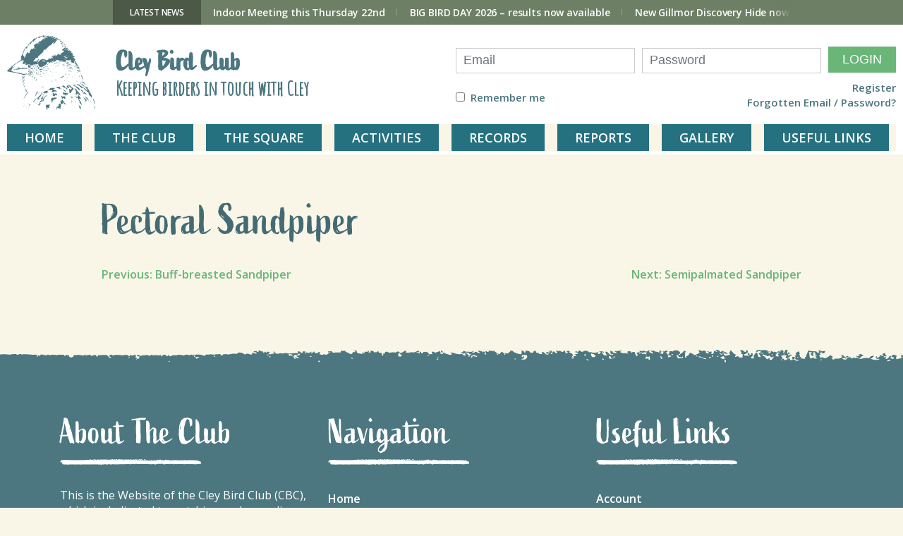

--- FILE ---
content_type: text/html; charset=UTF-8
request_url: https://cleybirdclub.org.uk/birds_list/pectoral-sandpiper/
body_size: 13037
content:

<!doctype html>

<html lang="en-GB">

<head>

	<meta charset="UTF-8">

	<meta name="viewport" content="width=device-width, initial-scale=1">

	<link rel="profile" href="https://gmpg.org/xfn/11">

	<link href="https://stackpath.bootstrapcdn.com/bootstrap/4.5.0/css/bootstrap.min.css" rel="stylesheet" integrity="sha384-9aIt2nRpC12Uk9gS9baDl411NQApFmC26EwAOH8WgZl5MYYxFfc+NcPb1dKGj7Sk" crossorigin="anonymous">

    <script src="https://kit.fontawesome.com/149473bef1.js" crossorigin="anonymous"></script>


	<!-- FAVICON -->
	<link rel="shortcut icon" href="https://cleybirdclub.org.uk/favicon.ico">




	<title>Pectoral Sandpiper &#8211; Cley Bird Club</title>
<meta name='robots' content='max-image-preview:large' />

            <script data-no-defer="1" data-ezscrex="false" data-cfasync="false" data-pagespeed-no-defer data-cookieconsent="ignore">
                var ctPublicFunctions = {"_ajax_nonce":"c3b6aba447","_rest_nonce":"04f2e9fad5","_ajax_url":"\/wp-admin\/admin-ajax.php","_rest_url":"https:\/\/cleybirdclub.org.uk\/wp-json\/","data__cookies_type":"none","data__ajax_type":"rest","data__bot_detector_enabled":"1","data__frontend_data_log_enabled":1,"cookiePrefix":"","wprocket_detected":false,"host_url":"cleybirdclub.org.uk","text__ee_click_to_select":"Click to select the whole data","text__ee_original_email":"The complete one is","text__ee_got_it":"Got it","text__ee_blocked":"Blocked","text__ee_cannot_connect":"Cannot connect","text__ee_cannot_decode":"Can not decode email. Unknown reason","text__ee_email_decoder":"CleanTalk email decoder","text__ee_wait_for_decoding":"The magic is on the way!","text__ee_decoding_process":"Please wait a few seconds while we decode the contact data."}
            </script>
        
            <script data-no-defer="1" data-ezscrex="false" data-cfasync="false" data-pagespeed-no-defer data-cookieconsent="ignore">
                var ctPublic = {"_ajax_nonce":"c3b6aba447","settings__forms__check_internal":"1","settings__forms__check_external":"1","settings__forms__force_protection":0,"settings__forms__search_test":"1","settings__forms__wc_add_to_cart":"0","settings__data__bot_detector_enabled":"1","settings__sfw__anti_crawler":0,"blog_home":"https:\/\/cleybirdclub.org.uk\/","pixel__setting":"3","pixel__enabled":true,"pixel__url":null,"data__email_check_before_post":"1","data__email_check_exist_post":1,"data__cookies_type":"none","data__key_is_ok":true,"data__visible_fields_required":true,"wl_brandname":"Anti-Spam by CleanTalk","wl_brandname_short":"CleanTalk","ct_checkjs_key":"2915e74927dcdd38f14560f33a0dda6a2316ff8028c6c26e4915d5edc969bc27","emailEncoderPassKey":"c318c16911797f524dd6b4cf57b0a13c","bot_detector_forms_excluded":"W10=","advancedCacheExists":true,"varnishCacheExists":false,"wc_ajax_add_to_cart":false,"theRealPerson":{"phrases":{"trpHeading":"The Real Person Badge!","trpContent1":"The commenter acts as a real person and verified as not a bot.","trpContent2":" Anti-Spam by CleanTalk","trpContentLearnMore":"Learn more"},"trpContentLink":"https:\/\/cleantalk.org\/help\/the-real-person?utm_id=&amp;utm_term=&amp;utm_source=admin_side&amp;utm_medium=trp_badge&amp;utm_content=trp_badge_link_click&amp;utm_campaign=apbct_links","imgPersonUrl":"https:\/\/cleybirdclub.org.uk\/wp-content\/plugins\/cleantalk-spam-protect\/css\/images\/real_user.svg","imgShieldUrl":"https:\/\/cleybirdclub.org.uk\/wp-content\/plugins\/cleantalk-spam-protect\/css\/images\/shield.svg"}}
            </script>
        <link rel='dns-prefetch' href='//fd.cleantalk.org' />
<link rel='dns-prefetch' href='//fonts.googleapis.com' />
<link rel="alternate" type="application/rss+xml" title="Cley Bird Club &raquo; Feed" href="https://cleybirdclub.org.uk/feed/" />
<link rel="alternate" type="application/rss+xml" title="Cley Bird Club &raquo; Comments Feed" href="https://cleybirdclub.org.uk/comments/feed/" />
<link rel="alternate" title="oEmbed (JSON)" type="application/json+oembed" href="https://cleybirdclub.org.uk/wp-json/oembed/1.0/embed?url=https%3A%2F%2Fcleybirdclub.org.uk%2Fbirds_list%2Fpectoral-sandpiper%2F" />
<link rel="alternate" title="oEmbed (XML)" type="text/xml+oembed" href="https://cleybirdclub.org.uk/wp-json/oembed/1.0/embed?url=https%3A%2F%2Fcleybirdclub.org.uk%2Fbirds_list%2Fpectoral-sandpiper%2F&#038;format=xml" />
<style id='wp-img-auto-sizes-contain-inline-css'>
img:is([sizes=auto i],[sizes^="auto," i]){contain-intrinsic-size:3000px 1500px}
/*# sourceURL=wp-img-auto-sizes-contain-inline-css */
</style>
<link rel='stylesheet' id='codepeople-search-in-place-style-css' href='https://cleybirdclub.org.uk/wp-content/plugins/search-in-place/css/codepeople_shearch_in_place.min.css?ver=1.5.1' media='all' />
<style id='wp-block-library-inline-css'>
:root{--wp-block-synced-color:#7a00df;--wp-block-synced-color--rgb:122,0,223;--wp-bound-block-color:var(--wp-block-synced-color);--wp-editor-canvas-background:#ddd;--wp-admin-theme-color:#007cba;--wp-admin-theme-color--rgb:0,124,186;--wp-admin-theme-color-darker-10:#006ba1;--wp-admin-theme-color-darker-10--rgb:0,107,160.5;--wp-admin-theme-color-darker-20:#005a87;--wp-admin-theme-color-darker-20--rgb:0,90,135;--wp-admin-border-width-focus:2px}@media (min-resolution:192dpi){:root{--wp-admin-border-width-focus:1.5px}}.wp-element-button{cursor:pointer}:root .has-very-light-gray-background-color{background-color:#eee}:root .has-very-dark-gray-background-color{background-color:#313131}:root .has-very-light-gray-color{color:#eee}:root .has-very-dark-gray-color{color:#313131}:root .has-vivid-green-cyan-to-vivid-cyan-blue-gradient-background{background:linear-gradient(135deg,#00d084,#0693e3)}:root .has-purple-crush-gradient-background{background:linear-gradient(135deg,#34e2e4,#4721fb 50%,#ab1dfe)}:root .has-hazy-dawn-gradient-background{background:linear-gradient(135deg,#faaca8,#dad0ec)}:root .has-subdued-olive-gradient-background{background:linear-gradient(135deg,#fafae1,#67a671)}:root .has-atomic-cream-gradient-background{background:linear-gradient(135deg,#fdd79a,#004a59)}:root .has-nightshade-gradient-background{background:linear-gradient(135deg,#330968,#31cdcf)}:root .has-midnight-gradient-background{background:linear-gradient(135deg,#020381,#2874fc)}:root{--wp--preset--font-size--normal:16px;--wp--preset--font-size--huge:42px}.has-regular-font-size{font-size:1em}.has-larger-font-size{font-size:2.625em}.has-normal-font-size{font-size:var(--wp--preset--font-size--normal)}.has-huge-font-size{font-size:var(--wp--preset--font-size--huge)}.has-text-align-center{text-align:center}.has-text-align-left{text-align:left}.has-text-align-right{text-align:right}.has-fit-text{white-space:nowrap!important}#end-resizable-editor-section{display:none}.aligncenter{clear:both}.items-justified-left{justify-content:flex-start}.items-justified-center{justify-content:center}.items-justified-right{justify-content:flex-end}.items-justified-space-between{justify-content:space-between}.screen-reader-text{border:0;clip-path:inset(50%);height:1px;margin:-1px;overflow:hidden;padding:0;position:absolute;width:1px;word-wrap:normal!important}.screen-reader-text:focus{background-color:#ddd;clip-path:none;color:#444;display:block;font-size:1em;height:auto;left:5px;line-height:normal;padding:15px 23px 14px;text-decoration:none;top:5px;width:auto;z-index:100000}html :where(.has-border-color){border-style:solid}html :where([style*=border-top-color]){border-top-style:solid}html :where([style*=border-right-color]){border-right-style:solid}html :where([style*=border-bottom-color]){border-bottom-style:solid}html :where([style*=border-left-color]){border-left-style:solid}html :where([style*=border-width]){border-style:solid}html :where([style*=border-top-width]){border-top-style:solid}html :where([style*=border-right-width]){border-right-style:solid}html :where([style*=border-bottom-width]){border-bottom-style:solid}html :where([style*=border-left-width]){border-left-style:solid}html :where(img[class*=wp-image-]){height:auto;max-width:100%}:where(figure){margin:0 0 1em}html :where(.is-position-sticky){--wp-admin--admin-bar--position-offset:var(--wp-admin--admin-bar--height,0px)}@media screen and (max-width:600px){html :where(.is-position-sticky){--wp-admin--admin-bar--position-offset:0px}}

/*# sourceURL=wp-block-library-inline-css */
</style>
<style id='classic-theme-styles-inline-css'>
/*! This file is auto-generated */
.wp-block-button__link{color:#fff;background-color:#32373c;border-radius:9999px;box-shadow:none;text-decoration:none;padding:calc(.667em + 2px) calc(1.333em + 2px);font-size:1.125em}.wp-block-file__button{background:#32373c;color:#fff;text-decoration:none}
/*# sourceURL=/wp-includes/css/classic-themes.min.css */
</style>
<link rel='stylesheet' id='bbp-default-css' href='https://cleybirdclub.org.uk/wp-content/plugins/bbpress/templates/default/css/bbpress.min.css?ver=2.6.14' media='all' />
<link rel='stylesheet' id='cleantalk-public-css-css' href='https://cleybirdclub.org.uk/wp-content/plugins/cleantalk-spam-protect/css/cleantalk-public.min.css?ver=6.70.1_1767874019' media='all' />
<link rel='stylesheet' id='cleantalk-email-decoder-css-css' href='https://cleybirdclub.org.uk/wp-content/plugins/cleantalk-spam-protect/css/cleantalk-email-decoder.min.css?ver=6.70.1_1767874019' media='all' />
<link rel='stylesheet' id='cleantalk-trp-css-css' href='https://cleybirdclub.org.uk/wp-content/plugins/cleantalk-spam-protect/css/cleantalk-trp.min.css?ver=6.70.1_1767874019' media='all' />
<link rel='stylesheet' id='contact-form-7-css' href='https://cleybirdclub.org.uk/wp-content/plugins/contact-form-7/includes/css/styles.css?ver=6.1.4' media='all' />
<link rel='stylesheet' id='hm_bbpui-css' href='https://cleybirdclub.org.uk/wp-content/plugins/image-upload-for-bbpress/css/bbp-image-upload.css?ver=1.1.22' media='all' />
<style id='plvt-view-transitions-inline-css'>
@view-transition { navigation: auto; }
@media (prefers-reduced-motion: no-preference) {::view-transition-group(*) { animation-duration: 0.4s; }}
/*# sourceURL=plvt-view-transitions-inline-css */
</style>
<link rel='stylesheet' id='_s-style-css' href='https://cleybirdclub.org.uk/wp-content/themes/cleybird/style.css?ver=1.0.0' media='all' />
<link rel='stylesheet' id='_s-style-lg-css' href='https://cleybirdclub.org.uk/wp-content/themes/cleybird/style-lg.css?v=1.2&#038;ver=1.0.0' media='all' />
<link rel='stylesheet' id='_s-slickcss-lg-css' href='https://cleybirdclub.org.uk/wp-content/themes/cleybird/js/slick/slick.min.css?ver=1.0.0' media='all' />
<link rel='stylesheet' id='_s-fancyboxcss-lg-css' href='https://cleybirdclub.org.uk/wp-content/themes/cleybird/js/fancybox/fancybox.min.css?ver=1.0.0' media='all' />
<link rel='stylesheet' id='amatic-logo-css' href='https://fonts.googleapis.com/css2?family=Amatic+SC&#038;display=swap&#038;text=BCDEGHIKLNOPRSTUWYbcdeghiklnoprstuwy&#038;ver=1.0.0' media='all' />
<link rel='stylesheet' id='open-sans-css' href='https://fonts.googleapis.com/css?family=Open+Sans%3A300italic%2C400italic%2C600italic%2C300%2C400%2C600&#038;subset=latin%2Clatin-ext&#038;display=fallback&#038;ver=6.9' media='all' />
<link rel='stylesheet' id='um_modal-css' href='https://cleybirdclub.org.uk/wp-content/plugins/ultimate-member/assets/css/um-modal.min.css?ver=2.11.1' media='all' />
<link rel='stylesheet' id='um_ui-css' href='https://cleybirdclub.org.uk/wp-content/plugins/ultimate-member/assets/libs/jquery-ui/jquery-ui.min.css?ver=1.13.2' media='all' />
<link rel='stylesheet' id='um_tipsy-css' href='https://cleybirdclub.org.uk/wp-content/plugins/ultimate-member/assets/libs/tipsy/tipsy.min.css?ver=1.0.0a' media='all' />
<link rel='stylesheet' id='um_raty-css' href='https://cleybirdclub.org.uk/wp-content/plugins/ultimate-member/assets/libs/raty/um-raty.min.css?ver=2.6.0' media='all' />
<link rel='stylesheet' id='select2-css' href='https://cleybirdclub.org.uk/wp-content/plugins/ultimate-member/assets/libs/select2/select2.min.css?ver=4.0.13' media='all' />
<link rel='stylesheet' id='um_fileupload-css' href='https://cleybirdclub.org.uk/wp-content/plugins/ultimate-member/assets/css/um-fileupload.min.css?ver=2.11.1' media='all' />
<link rel='stylesheet' id='um_confirm-css' href='https://cleybirdclub.org.uk/wp-content/plugins/ultimate-member/assets/libs/um-confirm/um-confirm.min.css?ver=1.0' media='all' />
<link rel='stylesheet' id='um_datetime-css' href='https://cleybirdclub.org.uk/wp-content/plugins/ultimate-member/assets/libs/pickadate/default.min.css?ver=3.6.2' media='all' />
<link rel='stylesheet' id='um_datetime_date-css' href='https://cleybirdclub.org.uk/wp-content/plugins/ultimate-member/assets/libs/pickadate/default.date.min.css?ver=3.6.2' media='all' />
<link rel='stylesheet' id='um_datetime_time-css' href='https://cleybirdclub.org.uk/wp-content/plugins/ultimate-member/assets/libs/pickadate/default.time.min.css?ver=3.6.2' media='all' />
<link rel='stylesheet' id='um_fonticons_ii-css' href='https://cleybirdclub.org.uk/wp-content/plugins/ultimate-member/assets/libs/legacy/fonticons/fonticons-ii.min.css?ver=2.11.1' media='all' />
<link rel='stylesheet' id='um_fonticons_fa-css' href='https://cleybirdclub.org.uk/wp-content/plugins/ultimate-member/assets/libs/legacy/fonticons/fonticons-fa.min.css?ver=2.11.1' media='all' />
<link rel='stylesheet' id='um_fontawesome-css' href='https://cleybirdclub.org.uk/wp-content/plugins/ultimate-member/assets/css/um-fontawesome.min.css?ver=6.5.2' media='all' />
<link rel='stylesheet' id='um_common-css' href='https://cleybirdclub.org.uk/wp-content/plugins/ultimate-member/assets/css/common.min.css?ver=2.11.1' media='all' />
<link rel='stylesheet' id='um_responsive-css' href='https://cleybirdclub.org.uk/wp-content/plugins/ultimate-member/assets/css/um-responsive.min.css?ver=2.11.1' media='all' />
<link rel='stylesheet' id='um_styles-css' href='https://cleybirdclub.org.uk/wp-content/plugins/ultimate-member/assets/css/um-styles.min.css?ver=2.11.1' media='all' />
<link rel='stylesheet' id='um_crop-css' href='https://cleybirdclub.org.uk/wp-content/plugins/ultimate-member/assets/libs/cropper/cropper.min.css?ver=1.6.1' media='all' />
<link rel='stylesheet' id='um_profile-css' href='https://cleybirdclub.org.uk/wp-content/plugins/ultimate-member/assets/css/um-profile.min.css?ver=2.11.1' media='all' />
<link rel='stylesheet' id='um_account-css' href='https://cleybirdclub.org.uk/wp-content/plugins/ultimate-member/assets/css/um-account.min.css?ver=2.11.1' media='all' />
<link rel='stylesheet' id='um_misc-css' href='https://cleybirdclub.org.uk/wp-content/plugins/ultimate-member/assets/css/um-misc.min.css?ver=2.11.1' media='all' />
<link rel='stylesheet' id='um_default_css-css' href='https://cleybirdclub.org.uk/wp-content/plugins/ultimate-member/assets/css/um-old-default.min.css?ver=2.11.1' media='all' />
<script src="https://cleybirdclub.org.uk/wp-includes/js/jquery/jquery.min.js?ver=3.7.1" id="jquery-core-js"></script>
<script src="https://cleybirdclub.org.uk/wp-includes/js/jquery/jquery-migrate.min.js?ver=3.4.1" id="jquery-migrate-js"></script>
<script id="codepeople-search-in-place-js-extra">
var codepeople_search_in_place = {"screen_reader_alert":"Search results pop-up.","screen_reader_alert_instructions":"Press the Tab key to navigate through the search results.","screen_reader_alert_result_single":"result","screen_reader_alert_result_multiple":"results","own_only":"0","result_number":"10","more":"More Results","empty":"0 results","char_number":"4","root":"Ly9jbGV5YmlyZGNsdWIub3JnLnVrL3dwLWFkbWluLw==","home":"https://cleybirdclub.org.uk","summary_length":"20","operator":"or","highlight_resulting_page":"1","lang":"en","highlight_colors":["#F4EFEC\r","#B5DCE1\r","#F4E0E9\r","#D7E0B1\r","#F4D9D0\r","#D6CDC8\r","#F4E3C9\r","#CFDAF0"],"areas":["div.hentry","#content","#main","div.content","#middle","#container","#wrapper","article",".elementor","body"]};
//# sourceURL=codepeople-search-in-place-js-extra
</script>
<script src="https://cleybirdclub.org.uk/wp-content/plugins/search-in-place/js/codepeople_shearch_in_place.min.js?ver=1.5.1" id="codepeople-search-in-place-js"></script>
<script src="https://cleybirdclub.org.uk/wp-content/plugins/cleantalk-spam-protect/js/apbct-public-bundle_full-protection.min.js?ver=6.70.1_1767874019" id="apbct-public-bundle_full-protection.min-js-js"></script>
<script src="https://fd.cleantalk.org/ct-bot-detector-wrapper.js?ver=6.70.1" id="ct_bot_detector-js" defer data-wp-strategy="defer"></script>
<script id="plvt-view-transitions-js-after">
window.plvtInitViewTransitions=n=>{if(!window.navigation||!("CSSViewTransitionRule"in window))return void window.console.warn("View transitions not loaded as the browser is lacking support.");const t=(t,o,i)=>{const e=n.animations||{};return[...e[t].useGlobalTransitionNames?Object.entries(n.globalTransitionNames||{}).map((([n,t])=>[o.querySelector(n),t])):[],...e[t].usePostTransitionNames&&i?Object.entries(n.postTransitionNames||{}).map((([n,t])=>[i.querySelector(n),t])):[]]},o=async(n,t)=>{for(const[t,o]of n)t&&(t.style.viewTransitionName=o);await t;for(const[t]of n)t&&(t.style.viewTransitionName="")},i=()=>n.postSelector?document.querySelector(n.postSelector):null,e=t=>{if(!n.postSelector)return null;const o=(i=n.postSelector,e='a[href="'+t+'"]',i.split(",").map((n=>n.trim()+" "+e)).join(","));var i,e;const s=document.querySelector(o);return s?s.closest(n.postSelector):null};window.addEventListener("pageswap",(n=>{if(n.viewTransition){const s="default";let a;n.viewTransition.types.add(s),document.body.classList.contains("single")?a=t(s,document.body,i()):(document.body.classList.contains("home")||document.body.classList.contains("blog")||document.body.classList.contains("archive"))&&(a=t(s,document.body,e(n.activation.entry.url))),a&&o(a,n.viewTransition.finished)}})),window.addEventListener("pagereveal",(n=>{if(n.viewTransition){const s="default";let a;n.viewTransition.types.add(s),document.body.classList.contains("single")?a=t(s,document.body,i()):(document.body.classList.contains("home")||document.body.classList.contains("archive"))&&(a=t(s,document.body,window.navigation.activation.from?e(window.navigation.activation.from.url):null)),a&&o(a,n.viewTransition.ready)}}))};
plvtInitViewTransitions( {"postSelector":".wp-block-post.post, article.post, body.single main","globalTransitionNames":{"header":"header","main":"main"},"postTransitionNames":{".wp-block-post-title, .entry-title":"post-title",".wp-post-image":"post-thumbnail",".wp-block-post-content, .entry-content":"post-content"},"animations":{"default":{"useGlobalTransitionNames":true,"usePostTransitionNames":true}}} )
//# sourceURL=plvt-view-transitions-js-after
</script>
<script src="https://cleybirdclub.org.uk/wp-content/plugins/contact-form-7-paypal-extension/assets/js/front.min.js?ver=4.0.4" id="cf7pe_front_js-js"></script>
<script src="https://cleybirdclub.org.uk/wp-content/plugins/contact-form-7-paypal-addon-pro/assets/js/front.min.js?ver=1.5" id="cf7pap_front_js-js"></script>
<script src="https://cleybirdclub.org.uk/wp-content/plugins/ultimate-member/assets/js/um-gdpr.min.js?ver=2.11.1" id="um-gdpr-js"></script>
<link rel="https://api.w.org/" href="https://cleybirdclub.org.uk/wp-json/" /><link rel="alternate" title="JSON" type="application/json" href="https://cleybirdclub.org.uk/wp-json/wp/v2/birds_list/9011" /><link rel="EditURI" type="application/rsd+xml" title="RSD" href="https://cleybirdclub.org.uk/xmlrpc.php?rsd" />
<meta name="generator" content="WordPress 6.9" />
<link rel="canonical" href="https://cleybirdclub.org.uk/birds_list/pectoral-sandpiper/" />
<link rel='shortlink' href='https://cleybirdclub.org.uk/?p=9011' />
<style>
.search-in-place {background-color: #F9F9F9;}
.search-in-place {border: 1px solid #DDDDDD;}
.search-in-place .item{border-bottom: 1px solid #DDDDDD;}.search-in-place .label{color:#111111;}
.search-in-place .label{text-shadow: 0 1px 0 #FFFFFF;}
.search-in-place .label{
				background: #ECECEC;
				background: -moz-linear-gradient(top,  #F9F9F9 0%, #ECECEC 100%);
				background: -webkit-gradient(linear, left top, left bottom, color-stop(0%,#F9F9F9), color-stop(100%,#ECECEC));
				background: -webkit-linear-gradient(top,  #F9F9F9 0%,#ECECEC 100%);
				background: -o-linear-gradient(top,  #F9F9F9 0%,#ECECEC 100%);
				background: -ms-linear-gradient(top,  #F9F9F9 0%,#ECECEC 100%);
				background: linear-gradient(to bottom,  #F9F9F9 0%,#ECECEC 100%);
				filter: progid:DXImageTransform.Microsoft.gradient( startColorstr='#F9F9F9', endColorstr='#ECECEC',GradientType=0 );
			}
.search-in-place .item.active{background-color:#FFFFFF;}
</style><meta name="generator" content="view-transitions 1.1.2">
<style>.recentcomments a{display:inline !important;padding:0 !important;margin:0 !important;}</style><link rel="icon" href="https://cleybirdclub.org.uk/wp-content/uploads/CBC-logo-3.jpg" sizes="32x32" />
<link rel="icon" href="https://cleybirdclub.org.uk/wp-content/uploads/CBC-logo-3.jpg" sizes="192x192" />
<link rel="apple-touch-icon" href="https://cleybirdclub.org.uk/wp-content/uploads/CBC-logo-3.jpg" />
<meta name="msapplication-TileImage" content="https://cleybirdclub.org.uk/wp-content/uploads/CBC-logo-3.jpg" />
		<style id="wp-custom-css">
			a.small-link {
	font-family: Open Sans, Helvetica, Arial, sans-serif !important;
	font-size: 16px !important;
	font-style: bold !important;
	color: #6ab678 !important;
}
a.small-link:hover {
	text-decoration-line: underline; !important
}

h3.teststylechange {
	font-family: Open Sans, Helvetica, Arial, sans-serif;
	font-size: 16px;
	font-style: bold;
}

h5 {
	font-family: Active, Open Sans, Helvetica, Arial, sans-serif;
	font-size: 150%;
	font-style: bold;
	color:#446b73;
	margin-bottom: 10px;
}

p.indent15px {
	padding-left: 15px;
}

.halfwidthimage img {
            max-width: 50%;
            height: auto;
}

/* Newsletter archive Search box */
form.search-form {
	width: 250px;
	border-radius: 5px;
}
input.search-field {
	font-size: 16px;
}

.newsletterlist-drop-down-width {
	width: 250px;
	padding-top: 10px;
	border: 2px;
	border-color: #dddddd;
	border-radius: 5px;
}
		</style>
		<!-- Global site tag (gtag.js) - Google Analytics -->
<script async src="https://www.googletagmanager.com/gtag/js?id=G-9K9442G6KK"></script>
<script>
  window.dataLayer = window.dataLayer || [];
  function gtag(){dataLayer.push(arguments);}
  gtag('js', new Date());

  gtag('config', 'G-9K9442G6KK');
</script>
</head>



<style>

ul#primary-menu a {

    color: #fff;

}

.navbar-nav .nav-item {

    background: #25717F;

    padding: 5px 11px !important;

    transition: all .2s ease;

}
.remember-wrap p {
    font-size: 15px !important;
    font-family: 'Open Sans', sans-serif;
    margin: 3px 0 !important;
    font-weight: bold;
	color: red !important;
}
@media(max-width: 1070px){
.remember-wrap p {
	bottom: 42px !important;
}
}

.menu-item a{
    opacity: 1 !important;
}
</style>



<link rel="stylesheet" href="https://cleybirdclub.org.uk/wp-content/themes/cleybird/assets/css/custom.css?ver=1769067466">



<body class="wp-singular birds_list-template-default single single-birds_list postid-9011 wp-theme-cleybird">


<script type="text/javascript" id="bbp-swap-no-js-body-class">
	document.body.className = document.body.className.replace( 'bbp-no-js', 'bbp-js' );
</script>


<div id="page" class="site">

	<a class="skip-link screen-reader-text" href="#primary">Skip to content</a>


	<div class="header-wrap">
	<header id="masthead" class="header">

		<div class="newsbanner">

			<div class="newsbanner__inner">

				
				<div class="newsbanner__title">

					<span>Latest news</span>

				</div>

				

				<div class="newsbanner__slider">

					
						<div class="newsbanner__item">

							<a href="https://cleybirdclub.org.uk/indoor-meeting-this-thursday-22nd/">

								Indoor Meeting this Thursday 22nd
							</a>

						</div>

					
						<div class="newsbanner__item">

							<a href="https://cleybirdclub.org.uk/the-2026-big-bird-day/">

								BIG BIRD DAY 2026 &#8211; results now available
							</a>

						</div>

					
						<div class="newsbanner__item">

							<a href="https://cleybirdclub.org.uk/new-gillmor-discovery-hide-now-open/">

								New Gillmor Discovery Hide now open
							</a>

						</div>

					
				</div>

			</div>

		</div>

		<div class="header__inner">

			<div class="site-branding">

				<div class="logo">

					<a href="https://cleybirdclub.org.uk">

						<img src="https://cleybirdclub.org.uk/wp-content/themes/cleybird/images/logo.svg" alt="Cley Bird Club" />

						<div class="logo__text">

							<span class="logo__title">Cley Bird Club</span>

							<span class="logo__subtitle">Keeping birders in touch with Cley</span>

						</div>

					</a>



<style>
  @media (max-width: 1069px) {
     #login {
  position: static !important;   
} 
  }
  @media (max-width: 575px) {
    #login .form-inline {
      display: block;
    }
  }

</style>

<div id="login">
  <form action="" method="post">
    <div class="form-inline">
      <div class="form-group mb-2">
                <input type="email" class="form-control" name="log" placeholder="Email" required>
      </div>
      <div class="form-group mx-sm-3 mb-2">
        <input type="password" class="form-control" name="pwd" placeholder="Password" required>
      </div>
      <button type="submit" class="btn btn-primary mt-3 mb-2">Login</button>
      <input type="hidden" name="action" value="my_login_action" />
      <br />
    </div>
    <div class="form-group mx-sm-3 mb-2"></div>

    <div class="d-flex justify-content-between">
      <div class="remember-wrap">
                  <input type="checkbox" name="rememberme" id="remember">
          <label for="remember-me">Remember me</label>
      </div>
      <div class="links text-right">
        <a href="/register">Register</a>
                <a href="/password-reset/">Forgotten Email / Password?</a>
      </div>
    </div>
  </form>
</div>







<!-- <div id="mobile">



    Button trigger modal



  <button type="button" class="btn btn-primary" data-toggle="modal" data-target="#mobileLogin">



    Login



  </button>



</div> -->











<!-- Modal -->



<div class="modal fade" id="mobileLogin" tabindex="-1" role="dialog" aria-labelledby="mobileLoginTitle" aria-hidden="true">



  <div class="modal-dialog modal-dialog-centered" role="document">



    <div class="modal-content">



      <div class="modal-header">



        <h5 class="modal-title" id="exampleModalLongTitle">Login</h5>



        <button type="button" class="close" data-dismiss="modal" aria-label="Close">



          <span aria-hidden="true">&times;</span>



        </button>



      </div>



      <div class="modal-body">



        <div id="loginMobile" class="">



          <form action="" method="post" class="form-inline">







            <div class="form-group mb-2">



              <input type="text" class="form-control" name="log" placeholder="Username" >



            </div>



            <div class="form-group mx-sm-3 mb-2">



              <input type="password" class="form-control" name="pwd" placeholder="Password">



            </div>







              <button type="submit" class="btn btn-primary mb-2">Login</button>



              <input type="hidden" name="action" value="my_login_action" />







          </form>



          <div class="links text-right">



            <a href="/membership">Join the CBC</a>



            <a href="/password-reset/">Fogotten Password?</a>



          </div>



        </div>



      </div>







    </div>



  </div>



</div>
















				</div>

			</div><!-- .site-branding -->


			<style>
				.navbar-nav {

					width: 100%;

					display: flex;

					justify-content: space-between;

				}

				.navbar-nav .nav-item {

					background: #25717F;

					padding: 5px 10px;

					transition: all .2s ease;

				}

				.navbar-nav li a {

					color: white !important;

					font-size: 18px;

					text-transform: uppercase;

				}

				.bg-light {

					background-color: transparent !important;

				}

				.dropdown-toggle::after {

					display: none;

				}

				a:active,
				a:focus {

					outline: 0;

					border: none;

					-moz-outline-style: none;

				}

				.dropdown-menu {

					background: #25717F;

				}

				.dropdown-menu a {

					padding: 15px;

					padding-right: 50px;

				}

				.dropdown-menu a:hover {

					background: #25717F;

					opacity: 0.6;

				}

				#login {

					position: absolute;

					top: 20px;

					right: 10px;

				}

				#login .links {

					display: flex;

					flex-direction: column;

					align-items: flex-end;

				}

				#login .links a {

					font-size: 15px;

					font-family: 'Open Sans', sans-serif;

					margin: 3px 0;

					font-weight: bold;

				}

				#login .links a:hover {

					opacity: 0.6;

				}

				.site-branding {

					position: relative;

				}

				#login .btn-primary {

					background: #6AB678;

					border: none;

					text-transform: uppercase;

					padding: 5px 20px;

					font-size: 18px;

					border-radius: 0;

				}

				#login input {

					font-size: 18px;

					border-radius: 0px;

					padding: 10px;

				}

				.mobile {

					display: none;

				}

				.navbar-nav .nav-link {

					margin: 0 10px;

				}

				.navbar-nav .nav-item {
					background: none;
					padding: 0 !important;
				}

				.navbar-nav .nav-item a {
					background: #25717F;
					padding: 10px 25px !important;
					width: 100%;
					text-align: center;
					height: 100%;
					display: flex;
					justify-content: center;
					align-items: center;
					margin: 0;
					transition: all .2s ease;
				}

				.nav2 {
					width: auto;
				}

				#menu-main {
					margin: 0 10px 0 0 ;
				}


				@media (min-width: 1200px) {

					.navbar-nav .nav-item:hover .nav-link {

						transform: scale(1.1);

						transition: all .2s ease;

					}

					#mobile {

						display: none;

					}

				}

				@media (max-width: 1200px) {

					.navbar-light .navbar-toggler {

						color: white;

						border-radius: 0;

						font-size: 18px;

						width: 100%;

						padding: 15px 0;

						background: #25717F;

						border-bottom: solid 2px white !important;

						outline: none !important;

					}

					#menu-main {
						margin: 0;
					}

					.desktop {

						display: none;

					}

					#mobile {

						position: absolute;

						top: 20px;

						right: 10px;

					}

					#mobile .btn-primary,

					#mobileLogin form .btn-primary {

						background: #6AB678;

						border: none;

						text-transform: uppercase;

						padding: 5px 20px;

						font-size: 18px;

						border-radius: 0;

					}

					#mobileLogin form input {

						font-size: 18px;

						border-radius: 0px;

						padding: 10px;

					}

					#mobileLogin .links {

						display: flex;

						flex-direction: column;

						align-items: flex-end;

					}

					#mobileLogin .links a {

						font-size: 15px;

						font-family: 'Open Sans', sans-serif;

						margin: 3px 0;

						font-weight: bold;

					}

					#mobileLogin .links a:hover {

						opacity: 0.6;

					}
					.navbar-nav .dropdown-menu {
						padding-left: 0;
					}
					.navbar-toggler p {

						color: white;

					}

					.dropdown-menu {

						display: none;

					}

				}

				@media (max-width: 550px) {

					#mobile {

						display: none;

					}

					.mobile {

						display: block;

					}

				}

				/* Fix admin menu */
				@media(min-width: 1200px) {
					.admin .dropdown-menu {
						position: absolute;
						left: -130px;
					}
				}

				.um-account-tab-password .um-account-heading::after {
					position: absolute;
					bottom: 0;
					font-size: 16px;
					font-weight: 500;
					line-height: 19px;
					content: 'Your password must be a minimum of 6 characters and contain at least one lowercase letter, one capital letter and one number.';
				}

				.um-account-tab-password .um-account-heading {
					padding-bottom: 50px !important;
					position: relative;
				}

				@media(max-width: 991px) {
					.um-account-tab-password .um-account-heading::after {
						bottom: 0;
					}

					.um-account-tab-password .um-account-heading {
						padding-bottom: 80px !important;
					}
				}



			</style>



			<!-- NAV -->
			<nav class="navbar navbar-expand-xl navbar-light">
				<button class="navbar-toggler" type="button" data-toggle="collapse" data-target="#navbarNavAltMarkup"
					aria-controls="navbarNavAltMarkup" aria-expanded="false" aria-label="Toggle navigation">
					<p>MENU</p>
				</button>
				<div class="collapse navbar-collapse" id="navbarNavAltMarkup">
					<ul id="menu-main" class="navbar-nav ms-auto" itemscope itemtype="http://www.schema.org/SiteNavigationElement"><li  id="menu-item-29" class="menu-item menu-item-type-post_type menu-item-object-page menu-item-home menu-item-29 nav-item"><a itemprop="url" href="https://cleybirdclub.org.uk/" class="nav-link"><span itemprop="name">Home</span></a></li>
<li  id="menu-item-198" class="menu-item menu-item-type-custom menu-item-object-custom menu-item-has-children dropdown menu-item-198 nav-item"><a href="#" data-toggle="dropdown" aria-haspopup="true" aria-expanded="false" class="dropdown-toggle nav-link" id="menu-item-dropdown-198"><span itemprop="name">The Club</span></a>
<ul class="dropdown-menu" aria-labelledby="menu-item-dropdown-198">
	<li  id="menu-item-179" class="menu-item menu-item-type-post_type menu-item-object-page menu-item-179 nav-item"><a itemprop="url" href="https://cleybirdclub.org.uk/the-club/" class="dropdown-item"><span itemprop="name">About The Club</span></a></li>
	<li  id="menu-item-194" class="menu-item menu-item-type-post_type menu-item-object-page menu-item-194 nav-item"><a itemprop="url" href="https://cleybirdclub.org.uk/become-a-member/" class="dropdown-item"><span itemprop="name">Membership</span></a></li>
	<li  id="menu-item-190" class="menu-item menu-item-type-post_type menu-item-object-page menu-item-190 nav-item"><a itemprop="url" href="https://cleybirdclub.org.uk/the-committee/" class="dropdown-item"><span itemprop="name">The Committee</span></a></li>
	<li  id="menu-item-96884" class="menu-item menu-item-type-post_type menu-item-object-page menu-item-96884 nav-item"><a itemprop="url" href="https://cleybirdclub.org.uk/cbc-news/" class="dropdown-item"><span itemprop="name">CBC News</span></a></li>
	<li  id="menu-item-96883" class="menu-item menu-item-type-post_type menu-item-object-page menu-item-96883 nav-item"><a itemprop="url" href="https://cleybirdclub.org.uk/club-rules/" class="dropdown-item"><span itemprop="name">Club Rules</span></a></li>
	<li  id="menu-item-189" class="menu-item menu-item-type-post_type menu-item-object-page menu-item-189 nav-item"><a itemprop="url" href="https://cleybirdclub.org.uk/credits/" class="dropdown-item"><span itemprop="name">Credits</span></a></li>
</ul>
</li>
<li  id="menu-item-37" class="menu-item menu-item-type-post_type menu-item-object-page menu-item-37 nav-item"><a itemprop="url" href="https://cleybirdclub.org.uk/the-square/" class="nav-link"><span itemprop="name">The Square</span></a></li>
<li  id="menu-item-199" class="menu-item menu-item-type-custom menu-item-object-custom menu-item-has-children dropdown menu-item-199 nav-item"><a href="#" data-toggle="dropdown" aria-haspopup="true" aria-expanded="false" class="dropdown-toggle nav-link" id="menu-item-dropdown-199"><span itemprop="name">Activities</span></a>
<ul class="dropdown-menu" aria-labelledby="menu-item-dropdown-199">
	<li  id="menu-item-30" class="menu-item menu-item-type-post_type menu-item-object-page menu-item-30 nav-item"><a itemprop="url" href="https://cleybirdclub.org.uk/meetings/" class="dropdown-item"><span itemprop="name">Indoor Meetings</span></a></li>
	<li  id="menu-item-209" class="menu-item menu-item-type-post_type menu-item-object-page menu-item-209 nav-item"><a itemprop="url" href="https://cleybirdclub.org.uk/cbc-events/" class="dropdown-item"><span itemprop="name">Events</span></a></li>
	<li  id="menu-item-211" class="menu-item menu-item-type-post_type menu-item-object-page menu-item-211 nav-item"><a itemprop="url" href="https://cleybirdclub.org.uk/surveys/" class="dropdown-item"><span itemprop="name">Surveys</span></a></li>
	<li  id="menu-item-68238" class="menu-item menu-item-type-post_type menu-item-object-page menu-item-68238 nav-item"><a itemprop="url" href="https://cleybirdclub.org.uk/norfolk-wildlife-trust-activities-and-events/" class="dropdown-item"><span itemprop="name">Non-CBC</span></a></li>
</ul>
</li>
<li  id="menu-item-200" class="menu-item menu-item-type-custom menu-item-object-custom menu-item-has-children dropdown menu-item-200 nav-item"><a href="#" data-toggle="dropdown" aria-haspopup="true" aria-expanded="false" class="dropdown-toggle nav-link" id="menu-item-dropdown-200"><span itemprop="name">Records</span></a>
<ul class="dropdown-menu" aria-labelledby="menu-item-dropdown-200">
	<li  id="menu-item-237" class="menu-item menu-item-type-post_type menu-item-object-page menu-item-237 nav-item"><a itemprop="url" href="https://cleybirdclub.org.uk/wildlife-news/" class="dropdown-item"><span itemprop="name">Wildlife News</span></a></li>
	<li  id="menu-item-68357" class="menu-item menu-item-type-post_type menu-item-object-page menu-item-68357 nav-item"><a itemprop="url" href="https://cleybirdclub.org.uk/new-sighting/" class="dropdown-item"><span itemprop="name">Add a Sighting</span></a></li>
	<li  id="menu-item-68336" class="menu-item menu-item-type-post_type menu-item-object-page menu-item-68336 nav-item"><a itemprop="url" href="https://cleybirdclub.org.uk/search-sightings/" class="dropdown-item"><span itemprop="name">Search Sightings</span></a></li>
	<li  id="menu-item-68337" class="menu-item menu-item-type-post_type menu-item-object-page menu-item-68337 nav-item"><a itemprop="url" href="https://cleybirdclub.org.uk/cley-square-lists/" class="dropdown-item"><span itemprop="name">Cley Square Lists</span></a></li>
	<li  id="menu-item-32" class="menu-item menu-item-type-post_type menu-item-object-page menu-item-32 nav-item"><a itemprop="url" href="https://cleybirdclub.org.uk/forum/" class="dropdown-item"><span itemprop="name">Forum</span></a></li>
</ul>
</li>
<li  id="menu-item-201" class="menu-item menu-item-type-custom menu-item-object-custom menu-item-has-children dropdown menu-item-201 nav-item"><a href="#" data-toggle="dropdown" aria-haspopup="true" aria-expanded="false" class="dropdown-toggle nav-link" id="menu-item-dropdown-201"><span itemprop="name">Reports</span></a>
<ul class="dropdown-menu" aria-labelledby="menu-item-dropdown-201">
	<li  id="menu-item-31" class="menu-item menu-item-type-post_type menu-item-object-page menu-item-31 nav-item"><a itemprop="url" href="https://cleybirdclub.org.uk/breeding-reports/" class="dropdown-item"><span itemprop="name">Breeding Reports</span></a></li>
	<li  id="menu-item-35" class="menu-item menu-item-type-post_type menu-item-object-page menu-item-35 nav-item"><a itemprop="url" href="https://cleybirdclub.org.uk/ringing-reports/" class="dropdown-item"><span itemprop="name">Ringing Reports</span></a></li>
	<li  id="menu-item-217" class="menu-item menu-item-type-post_type menu-item-object-page menu-item-217 nav-item"><a itemprop="url" href="https://cleybirdclub.org.uk/articles/" class="dropdown-item"><span itemprop="name">Articles</span></a></li>
	<li  id="menu-item-218" class="menu-item menu-item-type-post_type menu-item-object-page menu-item-218 nav-item"><a itemprop="url" href="https://cleybirdclub.org.uk/newsletter/" class="dropdown-item"><span itemprop="name">Newsletters</span></a></li>
</ul>
</li>
<li  id="menu-item-37250" class="menu-item menu-item-type-post_type menu-item-object-page menu-item-37250 nav-item"><a itemprop="url" href="https://cleybirdclub.org.uk/gallery/" class="nav-link"><span itemprop="name">Gallery</span></a></li>
<li  id="menu-item-34" class="menu-item menu-item-type-post_type menu-item-object-page menu-item-34 nav-item"><a itemprop="url" href="https://cleybirdclub.org.uk/related-sites/" class="nav-link"><span itemprop="name">Useful Links</span></a></li>
</ul>					<ul class='navbar-nav nav2'>
							

							<li class="nav-item mobile">
								<a class="nav-link" href="#" data-toggle="modal" data-target="#mobileLogin">Login</a>
							</li>

											</ul>
				</div>
			</nav>

			

			<!-- #site-navigation -->

		</div>

	</header><!-- #masthead -->

</div>
<style>
span.byline {
    display: none;
}
span.cat-links {
    display: none;
}
a {
    font-weight: 700;
}
</style>

	<main id="primary" class="site-main viewport--small typography default-page">

		
<article id="post-9011" class="post-9011 birds_list type-birds_list status-publish hentry">
	<header class="entry-header">
		<h1 class="entry-title">Pectoral Sandpiper</h1>	</header><!-- .entry-header -->

	
	<div class="entry-content">
			</div><!-- .entry-content -->

	<footer class="entry-footer">
			</footer><!-- .entry-footer -->
</article><!-- #post-9011 -->

	<nav class="navigation post-navigation" aria-label="Posts">
		<h2 class="screen-reader-text">Post navigation</h2>
		<div class="nav-links"><div class="nav-previous"><a href="https://cleybirdclub.org.uk/birds_list/buff-breasted-sandpiper/" rel="prev"><span class="nav-subtitle">Previous:</span> <span class="nav-title">Buff-breasted Sandpiper</span></a></div><div class="nav-next"><a href="https://cleybirdclub.org.uk/birds_list/semipalmated-sandpiper/" rel="next"><span class="nav-subtitle">Next:</span> <span class="nav-title">Semipalmated Sandpiper</span></a></div></div>
	</nav>
	</main><!-- #main -->

<style>
	footer .menu-item a{
		background: none;
		margin: 0;
		padding: 0;
	}
</style>
<script>				
                    document.addEventListener('DOMContentLoaded', function () {
                        setTimeout(function(){
                            if( document.querySelectorAll('[name^=ct_checkjs]').length > 0 ) {
                                if (typeof apbct_public_sendREST === 'function' && typeof apbct_js_keys__set_input_value === 'function') {
                                    apbct_public_sendREST(
                                    'js_keys__get',
                                    { callback: apbct_js_keys__set_input_value })
                                }
                            }
                        },0)					    
                    })				
                </script>
<div id="um_upload_single" style="display:none;"></div>

<div id="um_view_photo" style="display:none;">
	<a href="javascript:void(0);" data-action="um_remove_modal" class="um-modal-close" aria-label="Close view photo modal">
		<i class="um-faicon-times"></i>
	</a>

	<div class="um-modal-body photo">
		<div class="um-modal-photo"></div>
	</div>
</div>
<script type="speculationrules">
{"prefetch":[{"source":"document","where":{"and":[{"href_matches":"/*"},{"not":{"href_matches":["/wp-*.php","/wp-admin/*","/wp-content/uploads/*","/wp-content/*","/wp-content/plugins/*","/wp-content/themes/cleybird/*","/*\\?(.+)"]}},{"not":{"selector_matches":"a[rel~=\"nofollow\"]"}},{"not":{"selector_matches":".no-prefetch, .no-prefetch a"}}]},"eagerness":"conservative"}]}
</script>
<script id="cf7pap-front-js-extra">
var CF7PE_ajax_object = {"ajax_url":"https://cleybirdclub.org.uk/wp-admin/admin-ajax.php","nonce":"10803ae388","success_return_url":"","cancel_return_url":"","form_id":"0"};
//# sourceURL=cf7pap-front-js-extra
</script>
<script src="https://cleybirdclub.org.uk/wp-content/plugins/contact-form-7-paypal-extension/assets/js/front.min.js?ver=4.0.4" id="cf7pap-front-js"></script>
<script src="https://cleybirdclub.org.uk/wp-includes/js/dist/hooks.min.js?ver=dd5603f07f9220ed27f1" id="wp-hooks-js"></script>
<script src="https://cleybirdclub.org.uk/wp-includes/js/dist/i18n.min.js?ver=c26c3dc7bed366793375" id="wp-i18n-js"></script>
<script id="wp-i18n-js-after">
wp.i18n.setLocaleData( { 'text direction\u0004ltr': [ 'ltr' ] } );
//# sourceURL=wp-i18n-js-after
</script>
<script src="https://cleybirdclub.org.uk/wp-content/plugins/contact-form-7/includes/swv/js/index.js?ver=6.1.4" id="swv-js"></script>
<script id="contact-form-7-js-before">
var wpcf7 = {
    "api": {
        "root": "https:\/\/cleybirdclub.org.uk\/wp-json\/",
        "namespace": "contact-form-7\/v1"
    },
    "cached": 1
};
//# sourceURL=contact-form-7-js-before
</script>
<script src="https://cleybirdclub.org.uk/wp-content/plugins/contact-form-7/includes/js/index.js?ver=6.1.4" id="contact-form-7-js"></script>
<script src="https://cleybirdclub.org.uk/wp-content/plugins/image-upload-for-bbpress/js/bbp-image-upload.js?ver=1.1.22" id="hm_bbpui-js"></script>
<script src="https://cleybirdclub.org.uk/wp-content/themes/cleybird/js/jquery.min.js?ver=1.0.0" id="_s-jquery-lg-js"></script>
<script src="https://cleybirdclub.org.uk/wp-content/themes/cleybird/js/slick/slick.min.js?ver=1.0.0" id="_s-slick-lg-js"></script>
<script src="https://cleybirdclub.org.uk/wp-content/themes/cleybird/js/fancybox/fancybox.min.js?ver=1.0.0" id="_s-fancybox-lg-js"></script>
<script src="https://cleybirdclub.org.uk/wp-content/themes/cleybird/js/app.min.js?ver=1.0.0" id="_s-script-lg-js"></script>
<script src="https://cleybirdclub.org.uk/wp-content/themes/cleybird/js/navigation.js?ver=1.0.0" id="_s-navigation-js"></script>
<script src="https://cleybirdclub.org.uk/wp-content/themes/cleybird/js/skip-link-focus-fix.js?ver=1.0.0" id="_s-skip-link-focus-fix-js"></script>
<script src="https://cleybirdclub.org.uk/wp-includes/js/underscore.min.js?ver=1.13.7" id="underscore-js"></script>
<script id="wp-util-js-extra">
var _wpUtilSettings = {"ajax":{"url":"/wp-admin/admin-ajax.php"}};
//# sourceURL=wp-util-js-extra
</script>
<script src="https://cleybirdclub.org.uk/wp-includes/js/wp-util.min.js?ver=6.9" id="wp-util-js"></script>
<script src="https://cleybirdclub.org.uk/wp-content/plugins/ultimate-member/assets/libs/tipsy/tipsy.min.js?ver=1.0.0a" id="um_tipsy-js"></script>
<script src="https://cleybirdclub.org.uk/wp-content/plugins/ultimate-member/assets/libs/um-confirm/um-confirm.min.js?ver=1.0" id="um_confirm-js"></script>
<script src="https://cleybirdclub.org.uk/wp-content/plugins/ultimate-member/assets/libs/pickadate/picker.min.js?ver=3.6.2" id="um_datetime-js"></script>
<script src="https://cleybirdclub.org.uk/wp-content/plugins/ultimate-member/assets/libs/pickadate/picker.date.min.js?ver=3.6.2" id="um_datetime_date-js"></script>
<script src="https://cleybirdclub.org.uk/wp-content/plugins/ultimate-member/assets/libs/pickadate/picker.time.min.js?ver=3.6.2" id="um_datetime_time-js"></script>
<script id="um_common-js-extra">
var um_common_variables = {"locale":"en_GB"};
var um_common_variables = {"locale":"en_GB"};
//# sourceURL=um_common-js-extra
</script>
<script src="https://cleybirdclub.org.uk/wp-content/plugins/ultimate-member/assets/js/common.min.js?ver=2.11.1" id="um_common-js"></script>
<script src="https://cleybirdclub.org.uk/wp-content/plugins/ultimate-member/assets/libs/cropper/cropper.min.js?ver=1.6.1" id="um_crop-js"></script>
<script id="um_frontend_common-js-extra">
var um_frontend_common_variables = [];
//# sourceURL=um_frontend_common-js-extra
</script>
<script src="https://cleybirdclub.org.uk/wp-content/plugins/ultimate-member/assets/js/common-frontend.min.js?ver=2.11.1" id="um_frontend_common-js"></script>
<script src="https://cleybirdclub.org.uk/wp-content/plugins/ultimate-member/assets/js/um-modal.min.js?ver=2.11.1" id="um_modal-js"></script>
<script src="https://cleybirdclub.org.uk/wp-content/plugins/ultimate-member/assets/libs/jquery-form/jquery-form.min.js?ver=2.11.1" id="um_jquery_form-js"></script>
<script src="https://cleybirdclub.org.uk/wp-content/plugins/ultimate-member/assets/libs/fileupload/fileupload.js?ver=2.11.1" id="um_fileupload-js"></script>
<script src="https://cleybirdclub.org.uk/wp-content/plugins/ultimate-member/assets/js/um-functions.min.js?ver=2.11.1" id="um_functions-js"></script>
<script src="https://cleybirdclub.org.uk/wp-content/plugins/ultimate-member/assets/js/um-responsive.min.js?ver=2.11.1" id="um_responsive-js"></script>
<script src="https://cleybirdclub.org.uk/wp-content/plugins/ultimate-member/assets/js/um-conditional.min.js?ver=2.11.1" id="um_conditional-js"></script>
<script src="https://cleybirdclub.org.uk/wp-content/plugins/ultimate-member/assets/libs/select2/select2.full.min.js?ver=4.0.13" id="select2-js"></script>
<script src="https://cleybirdclub.org.uk/wp-content/plugins/ultimate-member/assets/libs/select2/i18n/en.js?ver=4.0.13" id="um_select2_locale-js"></script>
<script src="https://cleybirdclub.org.uk/wp-content/plugins/ultimate-member/assets/libs/raty/um-raty.min.js?ver=2.6.0" id="um_raty-js"></script>
<script id="um_scripts-js-extra">
var um_scripts = {"max_upload_size":"838860800","nonce":"366605c7d3"};
//# sourceURL=um_scripts-js-extra
</script>
<script src="https://cleybirdclub.org.uk/wp-content/plugins/ultimate-member/assets/js/um-scripts.min.js?ver=2.11.1" id="um_scripts-js"></script>
<script src="https://cleybirdclub.org.uk/wp-content/plugins/ultimate-member/assets/js/um-profile.min.js?ver=2.11.1" id="um_profile-js"></script>
<script src="https://cleybirdclub.org.uk/wp-content/plugins/ultimate-member/assets/js/um-account.min.js?ver=2.11.1" id="um_account-js"></script>
	<footer id="colophon" class="site-footer">

		<div class="container">
			<div class="row">
				<div class="col-md-4">
					<h3>About The Club</h3>
					<p class="text-left" style="color:white; font-size: 16px; line-height: 22px">This is the Website of the Cley Bird Club (CBC), which is dedicated to watching and recording the birdlife of the Cley area, Norfolk, England.</p>
				</div>
				<div class="col-md-4">
					<h3>Navigation</h3>
					<div class="custom-menu-class"><ul id="menu-footer-navigation" class="menu" itemscope itemtype="http://www.schema.org/SiteNavigationElement"><li id="menu-item-37571" class="menu-item menu-item-type-post_type menu-item-object-page menu-item-home menu-item-37571"><a href="https://cleybirdclub.org.uk/">Home</a></li>
<li id="menu-item-37572" class="menu-item menu-item-type-post_type menu-item-object-page menu-item-37572"><a href="https://cleybirdclub.org.uk/the-club/">About The Club</a></li>
<li id="menu-item-37573" class="menu-item menu-item-type-post_type menu-item-object-page menu-item-37573"><a href="https://cleybirdclub.org.uk/the-square/">The Square</a></li>
<li id="menu-item-37574" class="menu-item menu-item-type-post_type menu-item-object-page menu-item-37574"><a href="https://cleybirdclub.org.uk/wildlife-news/">Wildlife News</a></li>
<li id="menu-item-37575" class="menu-item menu-item-type-post_type menu-item-object-page menu-item-37575"><a href="https://cleybirdclub.org.uk/articles/">Articles</a></li>
<li id="menu-item-37576" class="menu-item menu-item-type-post_type menu-item-object-page menu-item-37576"><a href="https://cleybirdclub.org.uk/cbc-events/">Events</a></li>
<li id="menu-item-37577" class="menu-item menu-item-type-post_type menu-item-object-page menu-item-37577"><a href="https://cleybirdclub.org.uk/newsletter/">Newsletters</a></li>
</ul></div>				</div>
				<div class="col-md-4">
					<h3>Useful Links</h3>
					<div class="custom-menu-class"><ul id="menu-footer-useful-links" class="menu" itemscope itemtype="http://www.schema.org/SiteNavigationElement"><li id="menu-item-37579" class="menu-item menu-item-type-custom menu-item-object-custom menu-item-37579"><a href="/account/general/">Account</a></li>
<li id="menu-item-37580" class="menu-item menu-item-type-custom menu-item-object-custom menu-item-37580"><a href="/account/password/">Change Password</a></li>
</ul></div>				</div>		
			</div>
		</div>
		<div class="site-info">
			&copy; Cley Bird Club 2026			<span class="sep"> | </span>
			<a target="_blank" href="https://leadgenera.com/">
				Built by Lead Genera
			</a>
		</div><!-- .site-info -->

	</footer><!-- #colophon -->
</div><!-- #page -->

<script>				
                    document.addEventListener('DOMContentLoaded', function () {
                        setTimeout(function(){
                            if( document.querySelectorAll('[name^=ct_checkjs]').length > 0 ) {
                                if (typeof apbct_public_sendREST === 'function' && typeof apbct_js_keys__set_input_value === 'function') {
                                    apbct_public_sendREST(
                                    'js_keys__get',
                                    { callback: apbct_js_keys__set_input_value })
                                }
                            }
                        },0)					    
                    })				
                </script>
<div id="um_upload_single" style="display:none;"></div>

<div id="um_view_photo" style="display:none;">
	<a href="javascript:void(0);" data-action="um_remove_modal" class="um-modal-close" aria-label="Close view photo modal">
		<i class="um-faicon-times"></i>
	</a>

	<div class="um-modal-body photo">
		<div class="um-modal-photo"></div>
	</div>
</div>
<script type="speculationrules">
{"prefetch":[{"source":"document","where":{"and":[{"href_matches":"/*"},{"not":{"href_matches":["/wp-*.php","/wp-admin/*","/wp-content/uploads/*","/wp-content/*","/wp-content/plugins/*","/wp-content/themes/cleybird/*","/*\\?(.+)"]}},{"not":{"selector_matches":"a[rel~=\"nofollow\"]"}},{"not":{"selector_matches":".no-prefetch, .no-prefetch a"}}]},"eagerness":"conservative"}]}
</script>
<script
  src="https://code.jquery.com/jquery-3.5.1.js"
  integrity="sha256-QWo7LDvxbWT2tbbQ97B53yJnYU3WhH/C8ycbRAkjPDc="
  crossorigin="anonymous"></script>
<script
  src="https://code.jquery.com/ui/1.12.1/jquery-ui.min.js"
  integrity="sha256-VazP97ZCwtekAsvgPBSUwPFKdrwD3unUfSGVYrahUqU="
  crossorigin="anonymous"></script>
  <script
  src="https://cdnjs.cloudflare.com/ajax/libs/jquery-cropper/1.0.1/jquery-cropper.min.js"
  integrity="sha256-VazP97ZCwtekAsvgPBSUwPFKdrwD3unUfSGVYrahUqU="
  crossorigin="anonymous"></script>


  

  
  <script src="https://stackpath.bootstrapcdn.com/bootstrap/4.5.0/js/bootstrap.min.js" integrity="sha384-OgVRvuATP1z7JjHLkuOU7Xw704+h835Lr+6QL9UvYjZE3Ipu6Tp75j7Bh/kR0JKI" crossorigin="anonymous"></script>
<link href="https://cdnjs.cloudflare.com/ajax/libs/slick-carousel/1.9.0/slick.min.css" rel="stylesheet" />
<link href="https://cdnjs.cloudflare.com/ajax/libs/slick-carousel/1.9.0/slick-theme.css" rel="stylesheet" />
<script src="https://cdnjs.cloudflare.com/ajax/libs/slick-carousel/1.9.0/slick.min.js"></script>
<link href="https://cdnjs.cloudflare.com/ajax/libs/slick-lightbox/0.2.12/slick-lightbox.css" rel="stylesheet" />
<script src="https://cdnjs.cloudflare.com/ajax/libs/slick-lightbox/0.2.12/slick-lightbox.min.js"></script>



<script>
$(window).bind('scroll', function () {
    //if ($(window).scrollTop() > 160) {
	if ($(window).scrollTop() > 50) {
        $('.header').addClass('fixed');
    } else {
        $('.header').removeClass('fixed');
    }
});

$(document).ready(function(){
	if($(".bbp-topic-form #new-post").length > 0){
		$(".bbp-topic-form #new-post").attr("enctype","multipart/form-data")
	}
})
	//NAV HOVER ANIMATION
	// if($(window).width() >= 1199){
	// 	$('.dropdown').hover(function(){
	// 		$('.dropdown-menu', this).toggle('show');
	// 	});
	// }
	
</script>
</body>
</html>

<!--
Performance optimized by W3 Total Cache. Learn more: https://www.boldgrid.com/w3-total-cache/?utm_source=w3tc&utm_medium=footer_comment&utm_campaign=free_plugin


Served from: cleybirdclub.org.uk @ 2026-01-22 07:37:46 by W3 Total Cache
-->

--- FILE ---
content_type: text/css
request_url: https://cleybirdclub.org.uk/wp-content/themes/cleybird/style-lg.css?v=1.2&ver=1.0.0
body_size: 5361
content:
@charset "UTF-8";a,abbr,acronym,address,applet,article,aside,audio,b,big,blockquote,body,canvas,caption,center,cite,code,dd,del,details,dfn,div,dl,dt,em,fieldset,figcaption,figure,footer,form,h1,h2,h3,h4,h5,h6,header,hgroup,html,i,iframe,img,ins,kbd,label,legend,li,mark,menu,nav,object,ol,p,pre,q,s,samp,section,small,span,strike,strong,sub,summary,sup,table,tbody,td,tfoot,th,thead,time,tr,tt,u,ul,var,video{margin:0;padding:0;border:0;outline:0;font-size:100%;font:inherit;vertical-align:baseline}article,aside,details,figcaption,figure,footer,header,hgroup,menu,nav,section{display:block}body{line-height:1}ol,ul{list-style:none}blockquote,q{quotes:none}blockquote:after,blockquote:before,q:after,q:before{content:"";content:none}table{border-collapse:collapse;border-spacing:0}img{-ms-interpolation-mode:bicubic}audio,canvas,video{display:inline-block}audio:not([controls]){display:none;height:0}[hidden]{display:none}html{-webkit-text-size-adjust:100%;-ms-text-size-adjust:100%}a:focus{outline:thin dotted}a:active,a:hover{outline:0}svg:not(:root){overflow:hidden}button,html input[type=button],input[type=reset],input[type=submit]{-webkit-appearance:button;cursor:pointer}button[disabled],input[disabled]{cursor:default}input[type=checkbox],input[type=radio]{padding:0}input[type=search]::-webkit-search-cancel-button,input[type=search]::-webkit-search-decoration{-webkit-appearance:none}button::-moz-focus-inner,input::-moz-focus-inner{border:0;padding:0}textarea{overflow:auto;vertical-align:top}@font-face{font-weight:400;font-style:normal;font-family:Active;src:url(fonts/active/font.eot);src:url(fonts/active/font.eot?#iefix) format("embedded-opentype"),url(fonts/active/font.otf) format("opentype"),url(fonts/active/font.svg) format("svg"),url(fonts/active/font.ttf) format("truetype"),url(fonts/active/font.woff) format("woff"),url(fonts/active/font.woff2) format("woff2")}@font-face{font-weight:400;font-style:normal;font-family:AR CENA;src:local("AR CENA"),url(fonts/ar-cena/font.woff) format("woff"),url(fonts/ar-cena/font.ttf) format("ttf")}html{font-size:62.5%}body{background:#f9f6e8;font-family:Open Sans,Helvetica,Arial,sans-serif;text-rendering:optimizeLegibility;-webkit-font-smoothing:antialiased!important;-moz-osx-font-smoothing:grayscale!important}.typography{color:#555;font-size:1.6rem;line-height:1.65}.typography p{margin-bottom:1em}.typography strong{font-weight:700}.typography em{font-style:italic}.typography .h1,.typography h1{margin:0 0 .5em;font-size:290%}.typography .h1,.typography .h2,.typography h1,.typography h2{color:#446b73;font-weight:500;font-family:Active,Open Sans,Helvetica,Arial,sans-serif;line-height:1.1}.typography .h2,.typography h2{margin:0 0 .75em;font-size:270%}.typography .h3,.typography h3{font-size:240%}.typography .h3,.typography .h4,.typography h3,.typography h4{margin:.75em 0 .5em;color:#446b73;font-weight:500;font-family:Active,Open Sans,Helvetica,Arial,sans-serif;line-height:1.1}.typography .h4,.typography h4{font-size:200%}.typography ul{margin:0 0 1em;padding:0 0 0 2em;line-height:1.5;text-align:left;list-style-type:disc}.typography li{position:relative;margin:0 0 .5em}.typography ol{margin:0 0 1em;padding:0 0 0 1.5em;list-style-type:decimal}.typography blockquote{margin:0 0 1em;font-style:italic}.typography blockquote p{margin:0}.typography blockquote cite{display:block;font-weight:700;font-style:normal}.typography sub,.typography sup{position:relative;top:-.4em;font-size:80%;vertical-align:baseline}.typography sub{top:.4em}.typography a{color:#000}.typography a:link,.typography a:visited{text-decoration:underline}.typography a:active,.typography a:hover{text-decoration:none}.typography q{position:relative;display:inline-block;quotes:"“" "”" "‘" "’"}.typography q:after,.typography q:before{opacity:.45;font-size:150%;line-height:1.35}.typography q:before{position:absolute;margin-left:-.6em;content:open-quote}.typography q:after{position:absolute;margin-left:.3em;content:close-quote}.typography .left,.typography .text-left{text-align:left}.typography .center,.typography .text-center{text-align:center}.typography .right,.typography .text-right{text-align:right}.typography .blockfeature{padding:1em 1.5em;border-radius:1em;color:#d72c2c;background:#f5f5f5}.typography a.linkblock{position:relative;display:block;padding:1em 1.5em;border:solid #cfcfcf;border-width:2px;border-radius:.5em;color:#555;font-weight:600;text-align:left;transition:transform .2s ease}.typography a.linkblock:after{position:absolute;top:.5em;right:.5em;width:0;height:0;border-top:1em solid #999;border-left:1em solid transparent;content:"";transition:opacity 1s ease}.typography a.linkblock:link,.typography a.linkblock:visited{text-decoration:none}.typography a.linkblock:active,.typography a.linkblock:hover{transform:scale(1.01)}.typography a.linkblock:active:after,.typography a.linkblock:hover:after{opacity:.6}.typography .font--big{font-size:150%}.typography img{max-width:100%;height:auto;vertical-align:middle}.typography img.center,.typography img.left,.typography img.leftAlone,.typography img.right{display:block;float:none;margin:0 auto 1em}.typography .captionImage{max-width:100%;margin-bottom:1em}.typography .captionImage img{margin-bottom:0}.typography .captionImage p{margin:.25em 0;font-style:italic}.h{display:none!important}.h-hide-visually{position:absolute;overflow:hidden;width:1px;height:1px;margin:-1px;padding:0;border:0;clip:rect(0 0 0 0);-webkit-clip-path:polygon(0 0,0 0,0 0);clip-path:polygon(0 0,0 0,0 0);white-space:nowrap}.group{zoom:1}.group:after,.group:before{display:table;content:""}.group:after{clear:both}.replace{display:block;white-space:nowrap;text-indent:150%}.replace,.site{overflow:hidden}*{box-sizing:border-box}.accordion.show h2{display:inline-block}.accordion.show h2:after{opacity:0;transition:transform .22s ease,padding .2s ease}.accordion.show .accordion__text{height:auto;opacity:1;transform:scaleY(1);transition:opacity .2s ease .2s,transform .3s ease}.accordion h2{position:relative;padding-right:1em;cursor:pointer}.accordion h2:hover:after{transform:translateY(-.0125em) scale(1.04)}.accordion h2:before{top:100%;left:0;height:.2em;margin-top:.25em;background:rgba(0,0,0,.15)}.accordion h2:after,.accordion h2:before{position:absolute;right:0;display:block;content:""}.accordion h2:after{bottom:.5em;margin:0 auto;width:1em;height:1em;border-radius:.125em;color:#fff;background:#6ab678 url(images/icon-plus.svg) no-repeat 50% 50%;background-size:.65em auto;font-size:50%;font-family:AR CENA,Helvetica,Arial,sans-serif;line-height:1.2;text-align:center;text-decoration:none;text-transform:uppercase;transition:transform .22s ease,padding .2s ease,opacity .4s ease;transform-origin:50% 50%}.accordion__text{height:0;opacity:0;transform:scaleY(0) scaleX(.75);transition:transform .3s ease;transform-origin:0 0}.button{display:inline-block;margin:0 auto;padding:.25em 1em;border-radius:.125em;background:#6ab678;font-size:150%;font-family:AR CENA,Helvetica,Arial,sans-serif;line-height:1.2;text-align:center;text-transform:uppercase;transition:transform .22s ease,padding .2s ease;transform-origin:50% 50%}.button,a.button:active,a.button:hover,a.button:link,a.button:visited{color:#fff;text-decoration:none}.button:active,.button:hover{padding-right:1.5em;padding-left:1.5em;transform:translateY(-.025em) scale(1.04)}.color--amber{color:#c99a3d}.color--red{color:#d72c2c}.component{margin:3em 0}.contentblock{padding:0 1.25em;color:#4c7780}.contentblock__area{margin:0 0 2em}.contentblock__area img{display:block;width:95%;margin:2.5em auto;border:solid #fff;border-width:1.5em;transform:rotate(2deg);box-shadow:0 4px 14px rgba(51,51,51,.4)}.contentblock__area h3:first-child{margin-top:8px}.featureblock{position:relative;margin:3em 0;color:#f9f6e8}.featureblock:before{position:absolute;top:0;right:0;bottom:0;left:-50vw;width:150vw;display:block;content:"";background:#6d7f65}.featureblock h1,.featureblock h2,.featureblock h3,.featureblock h4{color:inherit}.featureblock__inner{position:relative;z-index:5;padding:3em 0}footer{text-align:center}.footerlinks{padding:3em 0;background:#4c7780;text-align:center}.footerlinks,.footerlinks h2{margin:0 0 .5em;color:#f9f6e8}.footerlinks h2{position:relative;padding:0 0 .25em}.footerlinks h2:after{position:absolute;top:100%;right:0;left:0;display:block;height:2px;content:"";background:#f9f6e8}.footerlinks h2,.footerlinks h3{color:inherit}.footerlinks a:active,.footerlinks a:hover,.footerlinks a:link,.footerlinks a:visited{color:#fff;text-decoration:none}.footerlinks a:active,.footerlinks a:hover{text-decoration:underline}.footerlinks ul{padding:0;text-align:center}.footerlinks__item{margin:0 0 3em;padding:0 2em}.footerlinks__line:after{position:absolute;top:100%;right:0;left:0;display:block;height:2px;content:"";background:#f9f6e8}.galleryblock{padding:3em 1em;text-align:center}.galleryblock h2{margin:0 0 1.25em}.galleryblock__grid{display:flex;flex-wrap:wrap;justify-content:center;margin:0 0 3em}.galleryblock__item{width:50%;margin:.5em 0}.galleryblock__item img{display:block;width:95%;border:solid #fff;border-width:.5em;box-shadow:0 4px 14px rgba(51,51,51,.4)}.header{background:#fff}.header__inner{max-width:1280px;margin:0 auto}a.menu-toggle{position:relative;display:block;padding:1em;color:#fff;background:#4c7780;font-weight:600;font-size:1.6rem;letter-spacing:1px;line-height:1.1;text-transform:uppercase;cursor:pointer}a.menu-toggle:active,a.menu-toggle:hover,a.menu-toggle:link,a.menu-toggle:visited{color:#f9f6e8}a.menu-toggle:after{position:absolute;top:50%;right:1em;display:block;width:18px;height:18px;content:"";background:url(images/icon-roundarrow.svg) no-repeat 50% 50%;background-size:auto 100%;transform:translateY(-50%);transition:transform .2s ease}.toggled a.menu-toggle:after{transform:translateY(-50%) rotate(-60deg)}.site-branding{padding:1.5em 1em}.hero{margin:0 0 1em}.hero__slide{position:relative;display:flex;flex-direction:column}.hero__sect--text{position:relative;z-index:2;padding:1em;z-index:5}.hero__sect--img{position:relative;order:-1;margin:0 0 1em;overflow:hidden;max-height: 492px;}.hero__sect--img:before{position:absolute;top:0;right:0;bottom:0;left:0;z-index:2;display:block;content:"";background:url(images/header-overlay.svg) no-repeat 0 0;background-size:100% 110%}.hero__sect--img img{display:block;width:100%;max-width:none;/* transform:translateX(-25%)*/}.hero__slide{overflow:hidden;width:100%}.latestnews{padding:3em 2em;color:#f9f6e8;background:#4c7780}.latestnews h2{color:#f9f6e8;margin:0 0 1.25em;text-align:center}.latestnews h2,.latestnews h3{color:inherit}.latestnews a:active,.latestnews a:hover,.latestnews a:link,.latestnews a:visited{color:#fff;text-decoration:none}.latestnews__item{margin:0 0 3.5em}.latestnews__item p{cursor:auto}.latestnews__view{text-align:center}.latestnews__view .button{padding:.25em 1.5em}.latestnews__view .button:hover{padding:.25em 1.75em}ul.wp-block-latest-posts{padding:0}ul.wp-block-latest-posts li{margin:0 0 6em;padding-bottom:3em}ul.wp-block-latest-posts li:after{position:absolute;top:100%;right:0;left:0;display:block;height:.4em;margin-top:1.5em;content:"";background:#25717f}ul.wp-block-latest-posts a{color:#4c7780;font-family:Active,Open Sans,Helvetica,Arial,sans-serif;font-size:250%;line-height:1.1}ul.wp-block-latest-posts a:link,ul.wp-block-latest-posts a:visited{text-decoration:none}ul.wp-block-latest-posts a:after{position:absolute;right:0;bottom:0;left:0;margin:0 auto;padding:.3em 2.5em;border-radius:.125em;color:#fff;background:#6ab678;font-size:150%;font-family:AR CENA,Helvetica,Arial,sans-serif;line-height:1.2;text-align:center;text-decoration:none;text-transform:uppercase;transition:transform .22s ease,padding .2s ease;transform-origin:50% 50%;content:"Read More";font-size:2.1rem}.wp-block-latest-posts__featured-image{float:left;max-width:90px;margin:0 .5em .25em 0}.wp-block-latest-posts__featured-image img{display:block;width:100%}.linkblock{margin:0 auto 3em}.linkblock__item{position:relative;margin:0 0 1em;transition:transform .22s ease}.linkblock__item:hover{transform:translateY(-.05em) scale(1.03)}.linkblock__item:hover .linkblock__banner{transform:translateY(-.2em);transition-duration:.2s;transition-delay:.05s}.linkblock__item a{display:block;padding:0 1em}.linkblock__banner{position:absolute;right:1em;bottom:.65em;left:1em;max-width:250px;margin:0 auto;border-radius:.125em;color:#fff;background:#6ab678;font-weight:500 !important;font-size:150%;font-family:AR CENA,Helvetica,Arial,sans-serif;text-align:center;text-transform:uppercase;transition:transform .2s ease}.logo{color:#4c7780;font-size:3.8rem;font-family:Active,Open Sans,Helvetica,Arial,sans-serif;text-align:center}.logo img{max-width:110px;margin:0 auto .5em}.logo a,.logo img{display:block}.logo a:active,.logo a:hover,.logo a:link,.logo a:visited{color:inherit;text-decoration:none}.logo__title{display:block;margin:0 auto .125em}.logo__subtitle{display:block;font-size:75%;font-family:Amatic SC,cursive}.meeting__layout a{display:flex;justify-content:space-between;max-width:320px;margin:0 auto}.main-navigation{position:relative}.menu-item:last-of-type a:before{content:none}.toggled .menu-item a{opacity:1;transition:opacity .4s ease .2s}.toggled .menu-item a:before{opacity:1;transition:opacity .6s ease .4s}.toggled .menu-item a:after{opacity:1;transition:opacity .6s ease .6s}.menu-item a{position:relative;display:block;margin:0 0 .35em;padding:.65em 1em 1em 1.5em;opacity:0;transition:opacity .2s ease,transform .2s ease}.menu-item a:before{right:2em;bottom:0;left:0;height:1px;background:hsla(49,59%,94%,.5);transition:opacity .2s ease}.menu-item a:after,.menu-item a:before{position:absolute;display:block;content:"";opacity:0}.menu-item a:after{top:50%;right:.5em;width:18px;height:14px;background:url(images/icon-right.svg) no-repeat 50% 50%;background-size:auto 100%;transform:translateY(-50%);transition:opacity .1s ease}ul.nav-menu{position:absolute;top:100%;right:0;left:0;z-index:100;display:block;padding:.5em 0;background:#25717f;font-weight:600;font-size:180%;letter-spacing:.033em;text-transform:uppercase;transform:scaleY(0);transition:transform .2s ease;transform-origin:50% 0}.toggled ul.nav-menu{transform:scaleY(1);transition:transform .4s ease}ul.nav-menu a:active,ul.nav-menu a:hover,ul.nav-menu a:link,ul.nav-menu a:visited{color:#f9f6e8}.newsbanner{color:#fff;background:#6d7f65;font-size:1.4rem;line-height:1.1;letter-spacing:-.01em}.newsbanner a{display:block;padding:.7em 1em;transition:background .3s ease}.newsbanner a:link,.newsbanner a:visited{color:#fff;text-decoration:none}.newsbanner a:active,.newsbanner a:hover{color:#fff;text-decoration:underline;background:rgba(0,0,0,.15)}.newsbanner__inner{position:relative;display:flex;max-width:960px;margin:0 auto}.newsbanner__inner:after{position:absolute;top:0;right:0;bottom:0;width:2em;content:"";background:linear-gradient(90deg,rgba(109,127,101,0) 0,#6d7f65)}.newsbanner__title{display:flex;padding:.2em 2em;font-weight:600;background:rgba(0,0,0,.3);white-space:nowrap;align-items:center;text-transform:uppercase;font-size:85%;letter-spacing:-.015em}.newsbanner__title span{display:block}.newsbanner__slider{display:flex;flex-wrap:nowrap;white-space:nowrap;overflow:hidden}.newsbanner__item{position:relative}.newsbanner__item:after{position:absolute;top:50%;right:0;width:1px;height:25%;content:"";background:hsla(0,0%,100%,.3);transform:translateY(-50%)}.default-page{padding:2.5em 1em}.pricing{max-width:380px;margin:2em auto 1em;padding:1.5em 1em;color:#f9f6e8;background:#446b73;text-align:center}.pricing h1,.pricing h2,.pricing h3,.pricing h4{color:#fff}.pricing h2{margin-bottom:.25em}.pricing ul{text-align:center;margin:0 0 2em;padding:0;list-style:none;font-weight:700}.pricing li{margin:0 0 1em}.pricing__price{margin:0 0 .25em;color:#fff;font-family:Active,Open Sans,Helvetica,Arial,sans-serif;font-size:250%}.sightings{padding:3em 1em;text-align:center}.sightings h2{margin:0 0 1.25em}.sightings table{margin:0 0 2em;text-align:left}.sightings th{display:block;padding:.25em .65em;color:#6ab678;font-size:150%;font-family:Active,Open Sans,Helvetica,Arial,sans-serif;text-align:left}.sightings tr{display:block;margin:0 0 .25em;padding:.5em 1em}.sightings tr:nth-of-type(odd){background:rgba(0,0,0,.05)}.sightings tr.sightings__header{overflow:hidden;height:0;padding-top:0;padding-bottom:0;border:solid rgba(0,0,0,.05);border-width:0;background:none}.sightings td{display:block}.sightings td:before{display:inline-block;min-width:100px;padding:0 .5em 0 0;content:attr(data-header);color:#6ab678;font-size:125%;font-family:Active,Open Sans,Helvetica,Arial,sans-serif}.splitblock{padding:3em 2em 2em;color:#f9f6e8;background:#6d7f65;text-align:center}.splitblock h2{color:#f9f6e8;margin:0 0 .75em}.splitblock ul{margin:0 0 2em;padding:0;text-align:center}.splitblock a{color:inherit;font-weight:700}.splitblock__item{margin:0 0 3em}@media screen and (min-width:420px){.logo img{width:30%;max-width:125px;margin:0 .75em 0 0}.logo a{display:flex}.logo__text{padding:.25em 0;text-align:left}}@media screen and (min-width:480px){.typography img.left,.typography img.leftAlone,.typography img.right{display:inline-block}.typography img.left{float:left;margin:0 1em 0 0}.typography img.right{float:right;margin:0 0 0 1em}.typography img.leftAlone{float:left;margin:0 100% 0 0}.typography .captionImage.left{float:left;margin:0 1em 1em 0}.typography .captionImage.right{float:right;margin:0 0 1em 1em}.typography .captionImage.center{margin:0 auto 1em}.typography .captionImage img{float:none;margin:0}.footerlinks__grid{display:flex;flex-wrap:wrap;justify-content:center}.footerlinks__item{width:50%;margin:0}.galleryblock__item{width:33.333%}.linkblock{display:flex;flex-wrap:wrap;justify-content:center;padding:0 .5em}.linkblock__item{width:50%;margin:0 0 1.5em}.linkblock__item a{padding:0 .75em}}@media screen and (min-width:520px){.typography .h1,.typography h1{font-size:320%}.typography .h2,.typography h2{font-size:285%}.typography .h3,.typography h3{font-size:260%}.typography .h4,.typography h4{font-size:220%}}@media screen and (min-width:620px){.pricing{max-width:420px;padding:2em 1.5em 3em}}@media screen and (min-width:640px){.newsbanner a{padding:.7em 1.25em}}@media screen and (min-width:680px){.footerlinks{padding-bottom:4em}.galleryblock__item{width:24%;margin:.5em .5%}.latestnews{padding-bottom:4em}.latestnews__list{display:flex;justify-content:space-between}.latestnews__item{width:45%;padding:0 1em}ul.wp-block-latest-posts a:after{left:auto}.sightings th{display:table-cell}.sightings tr{display:table-row}.sightings tr.sightings__header{overflow:visible;height:auto;border-width:0 0 2px}.sightings td{display:table-cell;padding:1em}.sightings td:before{content:none}}@media screen and (min-width:768px){.typography .h1,.typography h1{font-size:380%}.accordion h2:after{top:0;width:auto;height:auto;padding:.25em 2.5em .25em 1.5em;background-position:95% 50%;content:"Read More"}.button{padding:.25em 1.5em}.component{margin:4em 0}.contentblock{display:flex}.contentblock__area{width:50%}.contentblock__area--first{padding-right:1em}.contentblock__area--second{padding-left:1em}.footerlinks,.footerlinks ul{text-align:left}.footerlinks__item{width:33.333%}.galleryblock__item{width:23%;margin:1em 1%}a.menu-toggle{display:none}.hero{margin-bottom:2em}.hero__sect--text{position:absolute;top:0;bottom:0;left:0;align-items:center;width:65%;padding:2em;background:linear-gradient(90deg,#f9f6e8 0,hsla(49,59%,94%,.8));-webkit-backdrop-filter:blur(4px);backdrop-filter:blur(4px)}.hero__sect--text article{position:relative;top:35%;transform:translateY(-35%)}.latestnews__view{text-align:left}ul.wp-block-latest-posts a:after{padding:.3em 4em}.wp-block-latest-posts__featured-image{max-width:none;width:200px;margin-right:2em}.linkblock{margin-bottom:2.5em}.linkblock__item{width:33.333%}.linkblock__banner{bottom:.8em}.meeting__layout a{min-width:380px}.menu-item:last-of-type a:before{content:""}.menu-item:first-of-type a:before{content:none}.menu-item a{padding-top:.75em;opacity:1}.menu-item a:hover{transform:translateY(-.125em) scale(1.02)}.menu-item a:before{top:.75em;right:1em;bottom:1.125em;width:1px;height:auto;opacity:1}.menu-item a:after{display:none}ul.nav-menu{position:static;display:flex;justify-content:center;padding:0;font-size:125%;transform:none}ul.nav-menu a{margin-top:auto}.pricing__wrap{display:flex;justify-content:space-between}.pricing__wrap .pricing{max-width:none}.pricing__wrap .wp-block-lazyblock-price-box{width:47%}.splitblock ul{margin:0 0 4em}.splitblock__grid{display:flex;justify-content:space-between}}@media screen and (min-width:960px){.galleryblock__item{width:19%;margin:1em .5%}.hero__sect--text{width:50%}.menu-item a{margin:0 .25em;padding-left:1em;background:#25717f}.menu-item a:before{display:none}ul.nav-menu{background:none;font-size:115%;justify-content:flex-end}}@media screen and (min-width:1024px){.viewport--small{max-width:1024px;margin-right:auto;margin-left:auto}.hero__sect--text{width:45%}}@media screen and (min-width:1280px){.viewport{max-width:1280px}.viewport,.viewport--full{margin-right:auto;margin-left:auto}.viewport--full{max-width:none}.main-navigation{font-size:130%}.menu-item a{padding-right:1.5em;padding-left:1.5em}}







@media screen and (min-width: 768px){
    .accordion h2 {
        position: relative;
        padding-right: 6em !important;
        cursor: pointer;
    }
    .accordion h2:after {
        top: 0;
        width: auto;
        height: fit-content !important;
        padding: .25em 2.5em .25em 1.5em;
        background-position: 95% 50%;
        content: "Read More";
    }
}




#primary .wp-block-button a {
    display: inline-block;
    margin: 0 auto;
    padding: 0.25em 1em;
    border-radius: 0.125em;
    background: #6ab678;
    font-size: 150%;
    font-family: AR CENA,Helvetica,Arial,sans-serif;
    line-height: 1.2;
    text-align: center;
    text-transform: uppercase;
    transition: transform 0.22s ease,padding 0.2s ease;
    transform-origin: 50% 50%;
    color: white !important;

}
#primary .wp-block-button a:hover {
    text-decoration: none !important;
    padding-right: 1.5em;
    padding-left: 1.5em;
    transform: translateY(-.025em) scale(1.04);
}
.wp-block-columns-is-layout-flex{
    display: flex;
}

--- FILE ---
content_type: application/javascript; charset=utf-8
request_url: https://cleybirdclub.org.uk/wp-content/themes/cleybird/js/app.min.js?ver=1.0.0
body_size: 534
content:
!function t(n, l, a) { function u(o, e) { if (!l[o]) { if (!n[o]) { var r = "function" == typeof require && require; if (!e && r) return r(o, !0); if (c) return c(o, !0); var s = new Error("Cannot find module '" + o + "'"); throw s.code = "MODULE_NOT_FOUND", s } var i = l[o] = { exports: {} }; n[o][0].call(i.exports, function (e) { return u(n[o][1][e] || e) }, i, i.exports, t, n, l, a) } return l[o].exports } for (var c = "function" == typeof require && require, e = 0; e < a.length; e++)u(a[e]); return u }({ 1: [function (e, o, r) { "use strict"; $(".latestnews__fn").slick({ slidesToShow: 1, slidesToScroll: 1, infinite: !0, autoplay: false, autoplaySpeed: 12e3, arrows: true, touchThreshold: 100, speed: 480, pauseOnHover: !0, mobileFirst: !0, cssEase: "cubic-bezier(.37,1.02,.36,1.04)", responsive: [{ breakpoint: 680, settings: { slidesToShow: 2 } }] }), $(".hero__slider").slick({ slidesToShow: 1, slidesToScroll: 1, infinite: !0, autoplay: !0, fade: !0, autoplaySpeed: 8e3, arrows: !1, touchThreshold: 100, speed: 4000, pauseOnHover: !1, mobileFirst: !0, cssEase: "cubic-bezier(.37,1.02,.36,1.04)" }), $(".newsbanner__slider").slick({ slidesToShow: 1, slidesToScroll: 1, infinite: !0, autoplay: !0, autoplaySpeed: 12000, arrows: !1, touchThreshold: 100, speed: 680, pauseOnHover: !0, mobileFirst: !0, cssEase: "cubic-bezier(.37,1.02,.36,1.04)", variableWidth: !0 }), $(document).on("click", ".accordion > h2", function (e) { $(this).parent().toggleClass("show") }) }, {}] }, {}, [1]);

--- FILE ---
content_type: application/javascript; charset=utf-8
request_url: https://cleybirdclub.org.uk/wp-content/plugins/contact-form-7-paypal-addon-pro/assets/js/front.min.js?ver=1.5
body_size: 79
content:
jQuery(document).ready(function(a){document.addEventListener("wpcf7mailsent",function(d){var b=d.detail.contactFormId;var c=d.detail.apiResponse.redirection_url;if(c!=""&&c!=undefined){window.location=c}})});